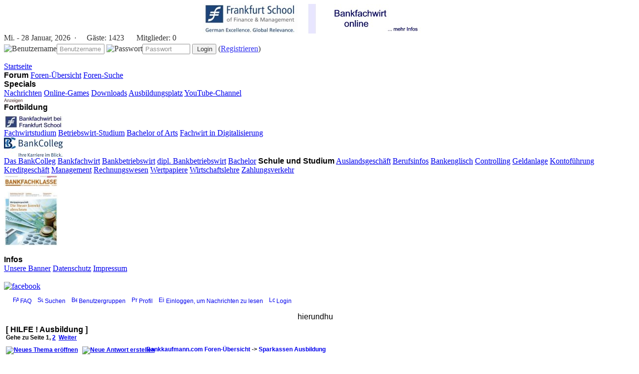

--- FILE ---
content_type: text/html; charset=ISO-8859-1
request_url: https://www.bankkaufmann.com/ftopict-11124-HILFE--Ausbildung.html
body_size: 16068
content:
<!DOCTYPE HTML PUBLIC "-//W3C//DTD HTML 4.01 Transitional//EN">
<html>
<head>
<title>HILFE ! Ausbildung - Bankkaufmann</title>
<META HTTP-EQUIV="Content-Type" CONTENT="text/html; charset=ISO-8859-1">
<META HTTP-EQUIV="EXPIRES" CONTENT="0">
<META NAME="RESOURCE-TYPE" CONTENT="DOCUMENT">
<META NAME="DISTRIBUTION" CONTENT="GLOBAL">
<META NAME="AUTHOR" CONTENT="Tobias Hohberger">
<META NAME="COPYRIGHT" CONTENT="Copyright (c) by Tobias Hohberger">
<META NAME="DESCRIPTION" CONTENT="Hallo,ich habe am 01.08.2014 meine Ausbildung bei der Sparkasse angefangen und mir gefällt es dort sehr gut. Für meine Arbeitseinstellung und meine Vorbereitung auf die Ausbildungsgespräche, wurde">
<META NAME="ROBOTS" CONTENT="INDEX, FOLLOW">
<META NAME="REVISIT-AFTER" CONTENT="1 DAYS">
<META NAME="RATING" CONTENT="GENERAL">
<META NAME="GENERATOR" CONTENT="PHP-Nuke - Copyright by http://phpnuke.org">
<script type='text/javascript' src='javascript/jquery.js'></script>
<script type='text/javascript' src='javascript/java.js'></script>
<script type="text/javascript">
<!--
function openwindow(){
	window.open ("modules/Forums/copyright.php","Copyright","toolbar=no,location=no,directories=no,status=no,scrollbars=yes,resizable=no,copyhistory=no,width=400,height=200");
}
//-->
</SCRIPT>

<link REL="shortcut icon" HREF="themes/theme-bk2/images/favicon.ico" TYPE="image/x-icon">
<link rel="StyleSheet" HREF="themes/theme-bk2/style/style.css" TYPE="text/css">
<!--[if IE]><link rel="StyleSheet" href="themes/theme-bk2/style/style_ie.css" type="text/css"><![endif]-->
<!--new hs--><script type='text/javascript' src='https://cdn.netpoint-media.de/1095618.js'></script>
<script>if(!"gdprAppliesGlobally" in window){window.gdprAppliesGlobally=true}if(!("cmp_id" in window)||window.cmp_id<1){window.cmp_id=0}if(!("cmp_cdid" in window)){window.cmp_cdid="f921aee69e44"}if(!("cmp_params" in window)){window.cmp_params=""}if(!("cmp_host" in window)){window.cmp_host="a.delivery.consentmanager.net"}if(!("cmp_cdn" in window)){window.cmp_cdn="cdn.consentmanager.net"}if(!("cmp_proto" in window)){window.cmp_proto="https:"}if(!("cmp_codesrc" in window)){window.cmp_codesrc="1"}window.cmp_getsupportedLangs=function(){var b=["DE","EN","FR","IT","NO","DA","FI","ES","PT","RO","BG","ET","EL","GA","HR","LV","LT","MT","NL","PL","SV","SK","SL","CS","HU","RU","SR","ZH","TR","UK","AR","BS"];if("cmp_customlanguages" in window){for(var a=0;a<window.cmp_customlanguages.length;a++){b.push(window.cmp_customlanguages[a].l.toUpperCase())}}return b};window.cmp_getRTLLangs=function(){var a=["AR"];if("cmp_customlanguages" in window){for(var b=0;b<window.cmp_customlanguages.length;b++){if("r" in window.cmp_customlanguages[b]&&window.cmp_customlanguages[b].r){a.push(window.cmp_customlanguages[b].l)}}}return a};window.cmp_getlang=function(j){if(typeof(j)!="boolean"){j=true}if(j&&typeof(cmp_getlang.usedlang)=="string"&&cmp_getlang.usedlang!==""){return cmp_getlang.usedlang}var g=window.cmp_getsupportedLangs();var c=[];var f=location.hash;var e=location.search;var a="languages" in navigator?navigator.languages:[];if(f.indexOf("cmplang=")!=-1){c.push(f.substr(f.indexOf("cmplang=")+8,2).toUpperCase())}else{if(e.indexOf("cmplang=")!=-1){c.push(e.substr(e.indexOf("cmplang=")+8,2).toUpperCase())}else{if("cmp_setlang" in window&&window.cmp_setlang!=""){c.push(window.cmp_setlang.toUpperCase())}else{if(a.length>0){for(var d=0;d<a.length;d++){c.push(a[d])}}}}}if("language" in navigator){c.push(navigator.language)}if("userLanguage" in navigator){c.push(navigator.userLanguage)}var h="";for(var d=0;d<c.length;d++){var b=c[d].toUpperCase();if(g.indexOf(b)!=-1){h=b;break}if(b.indexOf("-")!=-1){b=b.substr(0,2)}if(g.indexOf(b)!=-1){h=b;break}}if(h==""&&typeof(cmp_getlang.defaultlang)=="string"&&cmp_getlang.defaultlang!==""){return cmp_getlang.defaultlang}else{if(h==""){h="EN"}}h=h.toUpperCase();return h};(function(){var u=document;var v=u.getElementsByTagName;var h=window;var o="";var b="_en";if("cmp_getlang" in h){o=h.cmp_getlang().toLowerCase();if("cmp_customlanguages" in h){for(var q=0;q<h.cmp_customlanguages.length;q++){if(h.cmp_customlanguages[q].l.toUpperCase()==o.toUpperCase()){o="en";break}}}b="_"+o}function x(i,e){var w="";i+="=";var s=i.length;var d=location;if(d.hash.indexOf(i)!=-1){w=d.hash.substr(d.hash.indexOf(i)+s,9999)}else{if(d.search.indexOf(i)!=-1){w=d.search.substr(d.search.indexOf(i)+s,9999)}else{return e}}if(w.indexOf("&amp;")!=-1){w=w.substr(0,w.indexOf("&amp;"))}return w}var k=("cmp_proto" in h)?h.cmp_proto:"https:";if(k!="http:"&&k!="https:"){k="https:"}var g=("cmp_ref" in h)?h.cmp_ref:location.href;var j=u.createElement("script");j.setAttribute("data-cmp-ab","1");var c=x("cmpdesign","cmp_design" in h?h.cmp_design:"");var f=x("cmpregulationkey","cmp_regulationkey" in h?h.cmp_regulationkey:"");var r=x("cmpgppkey","cmp_gppkey" in h?h.cmp_gppkey:"");var n=x("cmpatt","cmp_att" in h?h.cmp_att:"");j.src=k+"//"+h.cmp_host+"/delivery/cmp.php?"+("cmp_id" in h&&h.cmp_id>0?"id="+h.cmp_id:"")+("cmp_cdid" in h?"&amp;cdid="+h.cmp_cdid:"")+"&amp;h="+encodeURIComponent(g)+(c!=""?"&amp;cmpdesign="+encodeURIComponent(c):"")+(f!=""?"&amp;cmpregulationkey="+encodeURIComponent(f):"")+(r!=""?"&amp;cmpgppkey="+encodeURIComponent(r):"")+(n!=""?"&amp;cmpatt="+encodeURIComponent(n):"")+("cmp_params" in h?"&amp;"+h.cmp_params:"")+(u.cookie.length>0?"&amp;__cmpfcc=1":"")+"&amp;l="+o.toLowerCase()+"&amp;o="+(new Date()).getTime();j.type="text/javascript";j.async=true;if(u.currentScript&&u.currentScript.parentElement){u.currentScript.parentElement.appendChild(j)}else{if(u.body){u.body.appendChild(j)}else{var t=v("body");if(t.length==0){t=v("div")}if(t.length==0){t=v("span")}if(t.length==0){t=v("ins")}if(t.length==0){t=v("script")}if(t.length==0){t=v("head")}if(t.length>0){t[0].appendChild(j)}}}var m="js";var p=x("cmpdebugunminimized","cmpdebugunminimized" in h?h.cmpdebugunminimized:0)>0?"":".min";var a=x("cmpdebugcoverage","cmp_debugcoverage" in h?h.cmp_debugcoverage:"");if(a=="1"){m="instrumented";p=""}var j=u.createElement("script");j.src=k+"//"+h.cmp_cdn+"/delivery/"+m+"/cmp"+b+p+".js";j.type="text/javascript";j.setAttribute("data-cmp-ab","1");j.async=true;if(u.currentScript&&u.currentScript.parentElement){u.currentScript.parentElement.appendChild(j)}else{if(u.body){u.body.appendChild(j)}else{var t=v("body");if(t.length==0){t=v("div")}if(t.length==0){t=v("span")}if(t.length==0){t=v("ins")}if(t.length==0){t=v("script")}if(t.length==0){t=v("head")}if(t.length>0){t[0].appendChild(j)}}}})();window.cmp_addFrame=function(b){if(!window.frames[b]){if(document.body){var a=document.createElement("iframe");a.style.cssText="display:none";if("cmp_cdn" in window&&"cmp_ultrablocking" in window&&window.cmp_ultrablocking>0){a.src="//"+window.cmp_cdn+"/delivery/empty.html"}a.name=b;a.setAttribute("title","Intentionally hidden, please ignore");a.setAttribute("role","none");a.setAttribute("tabindex","-1");document.body.appendChild(a)}else{window.setTimeout(window.cmp_addFrame,10,b)}}};window.cmp_rc=function(h){var b=document.cookie;var f="";var d=0;while(b!=""&&d<100){d++;while(b.substr(0,1)==" "){b=b.substr(1,b.length)}var g=b.substring(0,b.indexOf("="));if(b.indexOf(";")!=-1){var c=b.substring(b.indexOf("=")+1,b.indexOf(";"))}else{var c=b.substr(b.indexOf("=")+1,b.length)}if(h==g){f=c}var e=b.indexOf(";")+1;if(e==0){e=b.length}b=b.substring(e,b.length)}return(f)};window.cmp_stub=function(){var a=arguments;__cmp.a=__cmp.a||[];if(!a.length){return __cmp.a}else{if(a[0]==="ping"){if(a[1]===2){a[2]({gdprApplies:gdprAppliesGlobally,cmpLoaded:false,cmpStatus:"stub",displayStatus:"hidden",apiVersion:"2.2",cmpId:31},true)}else{a[2](false,true)}}else{if(a[0]==="getUSPData"){a[2]({version:1,uspString:window.cmp_rc("")},true)}else{if(a[0]==="getTCData"){__cmp.a.push([].slice.apply(a))}else{if(a[0]==="addEventListener"||a[0]==="removeEventListener"){__cmp.a.push([].slice.apply(a))}else{if(a.length==4&&a[3]===false){a[2]({},false)}else{__cmp.a.push([].slice.apply(a))}}}}}}};window.cmp_gpp_ping=function(){return{gppVersion:"1.0",cmpStatus:"stub",cmpDisplayStatus:"hidden",supportedAPIs:["tcfca","usnat","usca","usva","usco","usut","usct"],cmpId:31}};window.cmp_gppstub=function(){var a=arguments;__gpp.q=__gpp.q||[];if(!a.length){return __gpp.q}var g=a[0];var f=a.length>1?a[1]:null;var e=a.length>2?a[2]:null;if(g==="ping"){return window.cmp_gpp_ping()}else{if(g==="addEventListener"){__gpp.e=__gpp.e||[];if(!("lastId" in __gpp)){__gpp.lastId=0}__gpp.lastId++;var c=__gpp.lastId;__gpp.e.push({id:c,callback:f});return{eventName:"listenerRegistered",listenerId:c,data:true,pingData:window.cmp_gpp_ping()}}else{if(g==="removeEventListener"){var h=false;__gpp.e=__gpp.e||[];for(var d=0;d<__gpp.e.length;d++){if(__gpp.e[d].id==e){__gpp.e[d].splice(d,1);h=true;break}}return{eventName:"listenerRemoved",listenerId:e,data:h,pingData:window.cmp_gpp_ping()}}else{if(g==="getGPPData"){return{sectionId:3,gppVersion:1,sectionList:[],applicableSections:[0],gppString:"",pingData:window.cmp_gpp_ping()}}else{if(g==="hasSection"||g==="getSection"||g==="getField"){return null}else{__gpp.q.push([].slice.apply(a))}}}}}};window.cmp_msghandler=function(d){var a=typeof d.data==="string";try{var c=a?JSON.parse(d.data):d.data}catch(f){var c=null}if(typeof(c)==="object"&&c!==null&&"__cmpCall" in c){var b=c.__cmpCall;window.__cmp(b.command,b.parameter,function(h,g){var e={__cmpReturn:{returnValue:h,success:g,callId:b.callId}};d.source.postMessage(a?JSON.stringify(e):e,"*")})}if(typeof(c)==="object"&&c!==null&&"__uspapiCall" in c){var b=c.__uspapiCall;window.__uspapi(b.command,b.version,function(h,g){var e={__uspapiReturn:{returnValue:h,success:g,callId:b.callId}};d.source.postMessage(a?JSON.stringify(e):e,"*")})}if(typeof(c)==="object"&&c!==null&&"__tcfapiCall" in c){var b=c.__tcfapiCall;window.__tcfapi(b.command,b.version,function(h,g){var e={__tcfapiReturn:{returnValue:h,success:g,callId:b.callId}};d.source.postMessage(a?JSON.stringify(e):e,"*")},b.parameter)}if(typeof(c)==="object"&&c!==null&&"__gppCall" in c){var b=c.__gppCall;window.__gpp(b.command,function(h,g){var e={__gppReturn:{returnValue:h,success:g,callId:b.callId}};d.source.postMessage(a?JSON.stringify(e):e,"*")},"parameter" in b?b.parameter:null,"version" in b?b.version:1)}};window.cmp_setStub=function(a){if(!(a in window)||(typeof(window[a])!=="function"&&typeof(window[a])!=="object"&&(typeof(window[a])==="undefined"||window[a]!==null))){window[a]=window.cmp_stub;window[a].msgHandler=window.cmp_msghandler;window.addEventListener("message",window.cmp_msghandler,false)}};window.cmp_setGppStub=function(a){if(!(a in window)||(typeof(window[a])!=="function"&&typeof(window[a])!=="object"&&(typeof(window[a])==="undefined"||window[a]!==null))){window[a]=window.cmp_gppstub;window[a].msgHandler=window.cmp_msghandler;window.addEventListener("message",window.cmp_msghandler,false)}};window.cmp_addFrame("__cmpLocator");if(!("cmp_disableusp" in window)||!window.cmp_disableusp){window.cmp_addFrame("__uspapiLocator")}if(!("cmp_disabletcf" in window)||!window.cmp_disabletcf){window.cmp_addFrame("__tcfapiLocator")}if(!("cmp_disablegpp" in window)||!window.cmp_disablegpp){window.cmp_addFrame("__gppLocator")}window.cmp_setStub("__cmp");if(!("cmp_disabletcf" in window)||!window.cmp_disabletcf){window.cmp_setStub("__tcfapi")}if(!("cmp_disableusp" in window)||!window.cmp_disableusp){window.cmp_setStub("__uspapi")}if(!("cmp_disablegpp" in window)||!window.cmp_disablegpp){window.cmp_setGppStub("__gpp")};</script>
</head>
<body>
<div class='headeradvert_'><div class='headeradvert_2'><!--Async Tag // Tag for network 59: Netpoint Media // Website: BANKKAUFMANN.COM // Placement: ban_rotation_728x90 (3639854) -->
<div id='3639854'></div></div><div class='headeradvert_3'><!--Async Tag // Tag for network 59: Netpoint Media // Website: BANKKAUFMANN.COM // Placement: ban_rotation_160x600 (3639856) -->
<div id='3639856'></div></div></div><!--Async Tag // Tag for network 59: Netpoint Media // Website: BANKKAUFMANN.COM // Placement: ban_rotation_1x1 (3639853) -->
<div id='3639853'></div><div class='web_'>
<div class='header_'>
<div class='banner'><center><a href="banners.php?op=click&amp;bid=80" rel="nofollow" target="_blank"><img src="http://www.bankkaufmann.com/bilder/fsban1.jpg" border="0" alt='' title=''></a></center></div>
<div class="stats_"style='opacity:0.8;'>
<script type="text/javascript">
<!--
var monthNames = new Array( "Januar","Februar","März","April","Mai","Juni","Juli","August","September","Oktober","November","Dezember");
var dayNames = new Array("So.","Mo.","Di.","Mi.","Do.","Fr.","Sa.");
var now = new Date();
thisYear = now.getYear();
if(thisYear < 1900) {thisYear += 1900};
document.write("<div class='stats_div' style='padding-bottom:3px;'>" + dayNames[now.getDay()] + " - " + now.getDate() + " " + monthNames[now.getMonth()] + ", " + thisYear + "&nbsp;&nbsp;·<img src='images/blocks/ur-anony.gif' height='14' width='17'> Gäste: <span class='header_font1'>1423</span> <img src='images/blocks/ur-member.gif' height='14' width='17'> Mitglieder: <span class='header_font1'>0</span></div>");
//-->
</script>
<script type='text/javascript'>
$(document).ready(function(){
  fplaceholder.init();
});
</script>
<form action='modules.php?name=Your_Account' method='post'>
<img src='images/user.png' border='0' title='Benutzername'><input class='input01' type='text' name='username' size='10' maxlength='25' placeholder='Benutzername'>
<img src='images/key.png' border='0' title='Passwort'><input class='input01' type='password' name='user_password' size='10' maxlength='20' placeholder='Passwort'>
<input type='hidden' name='random_num' value=''>
<input type='hidden' name='gfx_check' value=''><input type='hidden' name='op' value='login'>
<input type='submit' value='Login'> (<a href="account-new_user.html"><span class='header_font2'>Registrieren</span></a>)</form></div></div>
<div class='menu__'><div class='menu_'>


<a class="menulink_" href="http://www.bankkaufmann.com">Startseite</a>
<br>
<font class="title"><b>Forum</b></font>
<a class="menulink_" href="http://www.bankkaufmann.com/forums.html">Foren-Übersicht</a>
<a class="menulink_" href="http://www.bankkaufmann.com/forums-search.html">Foren-Suche</a>
<br>
<font class="title"><b>Specials</b></font><br>
<a class="menulink_" href="http://www.bankkaufmann.com/topics.html">Nachrichten</a>
<a class="menulink_" href="spiele.html">Online-Games</a>
<a class="menulink_" href="downloads.html">Downloads</a>
<a class="menulink_" href="ausbildungsplatz.html">Ausbildungsplatz</a>
<a class="menulink_" href="http://www.youtube.com/user/bankazubis" rel="nofollow" target="_blank">YouTube-Channel</a>
<br>
<img border="0" src="bilder/an.jpg"><br>
<font class="title"><b>Fortbildung</b></font><br>
<img border="0" src="/bilder/fkl.jpg"><br>
<a class="menulink_" href="https://execed.frankfurt-school.de/de/home/programmes/weiterbildungsprogramme/bankfachwirt" rel="nofollow" target="_blank">Fachwirtstudium</a>
<a class="menulink_" href="https://www.frankfurt-school.de/home/programmes/weiterbildungsprogramme/betriebswirt" rel="nofollow" target="_blank">Betriebswirt-Studium</a>
<a class="menulink_" href="https://www.frankfurt-school.de/home/programmes/bachelor/bachelor-arts" rel="nofollow" target="_blank">Bachelor of Arts</a>
<a class="menulink_" href="https://www.frankfurt-school.de/fwd" rel="nofollow" target="_blank">Fachwirt in Digitalisierung</a>
<br>
<img border="0" src="/bilder/bacol.jpg"><br>
<a class="menulink_" target="_blank" href="https://www.bankcolleg.de/" rel="nofollow" target="_blank">Das BankColleg</a>
<a class="menulink_" target="_blank" href="https://www.bankcolleg.de/bankfachwirt/" rel="nofollow" target="_blank">Bankfachwirt</a>
<a class="menulink_" target="_blank" href="https://www.bankcolleg.de/bankbetriebswirt/" rel="nofollow" target="_blank">Bankbetriebswirt</a>
<a class="menulink_" target="_blank" href="https://www.bankcolleg.de/dipl-bankbetriebswirt/" rel="nofollow" target="_blank">dipl. Bankbetriebswirt</a>
<a class="menulink_" target="_blank" href="https://www.bankcolleg.de/bachelor/" rel="nofollow" target="_blank">Bachelor</a>

<font class="title"><b>Schule und Studium</b></font>
<a class="menulink_" href="http://www.bankkaufmann.com/c-c-1-Auslandsgeschaeft.html">Auslandsgeschäft</a>
<a class="menulink_" href="http://www.bankkaufmann.com/c-c-18-Berufsinfos.html">Berufsinfos</a>
<a class="menulink_" href="http://www.bankkaufmann.com/c-c-2-Bankenglisch.html">Bankenglisch</a>
<a class="menulink_" href="http://www.bankkaufmann.com/c-c-4-Controlling.html">Controlling</a>
<a class="menulink_" href="http://www.bankkaufmann.com/c-c-5-Geldanlage.html">Geldanlage</a>
<a class="menulink_" href="http://www.bankkaufmann.com/c-c-6-Kontofuehrung.html">Kontoführung</a>
<a class="menulink_" href="http://www.bankkaufmann.com/c-c-7-Kreditgeschaeft.html">Kreditgeschäft</a>
<a class="menulink_" href="http://www.bankkaufmann.com/c-c-20-Management.html">Management</a>
<a class="menulink_" href="http://www.bankkaufmann.com/c-c-9-Rechnungswesen.html">Rechnungswesen</a>
<a class="menulink_" href="http://www.bankkaufmann.com/c-c-14-Wertpapiere.html">Wertpapiere</a>
<a class="menulink_" href="http://www.bankkaufmann.com/c-c-15-Wirtschaftslehre.html">Wirtschaftslehre</a>
<a class="menulink_" href="http://www.bankkaufmann.com/c-c-16-Zahlungsverkehr.html">Zahlungsverkehr</a>
<br>
<a href="https://www.bankfachklasse-kostenlos.de/" rel="nofollow" target="_blank"><img border="0" src="/bilder/bfkgrafik.jpg" width="110" height="146"></a>
<br><br>


<font class="title"><b>Infos</b></font><br>
<a class="menulink_" href="banner.html">Unsere Banner</a>
<a class="menulink_" href="datenschutz.html">Datenschutz</a>
<a class="menulink_" href="impressum.html">Impressum</a>
<br>
<br>
</div><div class='socialnet'><a href='http://www.facebook.com/group.php?gid=147739138584710' target='_blank' rel='nofollow'><img src='images/facebook.jpg' border='0' title='facebook'></a></div></div>
<div class='content_'>
<div class='opentable'>
<style type="text/css">
<!--
font,th,td,p { font-family: Verdana, Arial, Helvetica, sans-serif }
a:link,a:active,a:visited { color : ; }
a:hover		{ text-decoration: underline; color : ; }
hr	{ height: 0px; border: solid #D1D7DC 0px; border-top-width: 1px;}
.bodyline	{ background-color: #FFFFFF; border: 0px #98AAB1 solid; }
.forumline	{ background-color: #FFFFFF;  border:1px solid #ABB5C7; border-radius:6px; -moz-border-radius:6px; -webkit-border-radius:6px; padding:2px; }
td.row1	{ background-color: #EFEFEF; }
td.row2	{ background-color: #DEE3E7; }
td.row3	{ background-color: #D1D7DC; }
td.rowpic {
  background-color: #FFFFFF;
  background-image: url(modules/Forums/templates/subSilver/images/cellpic2.jpg);
  background-repeat: repeat-y;
}
th	{
  color: #FFFFFF; font-size: 12px; font-weight : bold;
  background-color: ; height: 25px;
  background-image: url(modules/Forums/templates/subSilver/images/cellpic3.gif);
}
td.cat,td.catHead,td.catSides,td.catLeft,td.catRight,td.catBottom {
  background-image: url(modules/Forums/templates/subSilver/images/cellpic1.gif);
  background-color:#D1D7DC; border: #FFFFFF; border-style: solid; height: 28px;
}
td.cat,td.catHead,td.catBottom {
  height: 29px;
  border-width: 0px 0px 0px 0px;
}
th.thHead,th.thHead2,th.thSides,th.thTop,th.thLeft,th.thRight,th.thBottom,th.thCornerL,th.thCornerR {
  font-weight: bold; border: #FFFFFF; border-style: solid; height: 28px;
}
td.row3Right,td.spaceRow {
  background-color: #D1D7DC; border: #FFFFFF; border-style: solid;
}
th.thHead,th.thHead2,td.catHead { font-size: 12px; border-width: 1px 1px 0px 1px; }
th.thHead2 {background-image:url(modules/Forums/templates/subSilver/images/cellpic4.gif);}
th.thSides,td.catSides,td.spaceRow	 { border-width: 0px 1px 0px 1px; }
th.thRight,td.catRight,td.row3Right	 { border-width: 0px 1px 0px 0px; }
th.thLeft,td.catLeft	  { border-width: 0px 0px 0px 1px; }
th.thBottom,td.catBottom  { border-width: 0px 1px 1px 1px; }
th.thTop	 { border-width: 1px 0px 0px 0px; }
th.thCornerL { border-width: 1px 0px 0px 1px; }
th.thCornerR { border-width: 1px 1px 0px 0px; }
.maintitle	{
  font-weight: bold; font-size: 22px; font-family: "Trebuchet MS",Verdana, Arial, Helvetica, sans-serif;
  text-decoration: none; line-height : 120%; color : ;
}
.gen { font-size : 12px; }
.genmed { font-size : 12px; }
.gensmall { font-size : 12px; }
.gen,.genmed,.gensmall { color : ; }
a.gen,a.genmed,a.gensmall { color: ; text-decoration: none; }
a.gen:hover,a.genmed:hover,a.gensmall:hover	{ color: ; text-decoration: underline; }
.reason_error {font-size : 12px; color: #FFFFFF; text-decoration: none; }
.mainmenu		{ font-size : 12px; color :  }
a.mainmenu		{ text-decoration: none; color : ;  }
a.mainmenu:hover{ text-decoration: underline; color : ; }
.cattitle		{ font-weight: bold; font-size: 12px ; letter-spacing: 1px; color : }
a.cattitle		{ text-decoration: none; color : ; }
a.cattitle:hover{ text-decoration: underline; }
.forumlink		{ font-weight: bold; font-size: 12px; color : ; }
a.forumlink 	{ text-decoration: none; color : ; }
a.forumlink:hover{ text-decoration: underline; color : ; }
.nav  { font-weight: bold; font-size: 12px; color : ;}
a.nav { text-decoration: none; color : ; }
a.nav:hover		{ text-decoration: underline; }
.topictitle,h1,h2	{ font-weight: bold; font-size: 12px; color : ; }
a.topictitle:link   { text-decoration: none; color : ; }
a.topictitle:visited { text-decoration: none; color : ; }
a.topictitle:hover	{ text-decoration: underline; color : ; }
.name { font-size : 12px; color : ;}
.postdetails		{ font-size : 12px; color : ; }
.postbody { font-size : 12px; line-height: 18px}
a.postlink:link	{ text-decoration: none; color :  }
a.postlink:visited { text-decoration: none; color : ; }
a.postlink:hover { text-decoration: underline; color : }
.code {
  font-family: Courier, 'Courier New', sans-serif; font-size: 12px; color: #006600;
  background-color: #FAFAFA; border: #D1D7DC; border-style: solid;
  border-left-width: 1px; border-top-width: 1px; border-right-width: 1px; border-bottom-width: 1px
}
.quote {
  font-family: Verdana, Arial, Helvetica, sans-serif; font-size: 12px; color: #444444; line-height: 125%;
  background-color: #FAFAFA; border: #D1D7DC; border-style: solid;
  border-left-width: 1px; border-top-width: 1px; border-right-width: 1px; border-bottom-width: 1px
}
.copyright		{ font-size: 12px; font-family: Verdana, Arial, Helvetica, sans-serif; color: #444444; letter-spacing: -1px;}
a.copyright		{ color: #444444; text-decoration: none;}
a.copyright:hover { color: ; text-decoration: underline;}
input,textarea, select 
input.post, textarea.post, select 
input { text-indent : 2px; }
input.button 
input.mainoption 
input.liteoption 
.helpline 
-->
</style>
<script language="Javascript" type="text/javascript">
<!--
	if ( 0 )
	{
		window.open('modules.php?name=Private_Messages&amp;file=index&amp;mode=newpm&amp;popup=1', '_phpbbprivmsg', 'HEIGHT=225,resizable=yes,WIDTH=400');;
	}
//-->
</script>
<a name="top"></a>
<table width="100%" cellspacing="0" cellpadding="10" border="0" align="center">
	<tr>
		<td class="bodyline"><table width="100%" cellspacing="0" cellpadding="0" border="0">
			<tr>
				<table cellspacing="0" cellpadding="2" border="0">
					<tr>
						<td align="center" valign="top" nowrap="nowrap"><span class="mainmenu"><center>&nbsp;<a href="forums-faq.html" class="mainmenu"><img src="modules/Forums/templates/subSilver/images/icon_mini_faq.gif" width="12" height="13" border="0" alt="FAQ" hspace="3" />FAQ</a>&nbsp; &nbsp;<a href="forums-search.html" class="mainmenu"><img src="modules/Forums/templates/subSilver/images/icon_mini_search.gif" width="12" height="13" border="0" alt="Suchen" hspace="3" />Suchen</a>&nbsp; &nbsp;<a href="forums-groupcp.html" class="mainmenu"><img src="modules/Forums/templates/subSilver/images/icon_mini_groups.gif" width="12" height="13" border="0" alt="Benutzergruppen" hspace="3" />Benutzergruppen</a>&nbsp;
						&nbsp;<a href="forum-editprofile.html" class="mainmenu"><img src="modules/Forums/templates/subSilver/images/icon_mini_profile.gif" width="12" height="13" border="0" alt="Profil" hspace="3" />Profil</a>&nbsp; &nbsp;<a href="messages-inbox.html" class="mainmenu"><img src="modules/Forums/templates/subSilver/images/icon_mini_message.gif" width="12" height="13" border="0" alt="Einloggen, um Nachrichten zu lesen" hspace="3" />Einloggen, um Nachrichten zu lesen</a>&nbsp; &nbsp;<a href="modules.php?name=Your_Account&amp;redirect=index" class="mainmenu"><img src="modules/Forums/templates/subSilver/images/icon_mini_login.gif" width="12" height="13" border="0" alt="Login" hspace="3" />Login</a>&nbsp;&nbsp;&nbsp;&nbsp;&nbsp;</center></span></td>
					</tr>
				</table></td>
			</tr>
		</table>


<table width="100%" cellspacing="2" cellpadding="2" border="0">
<!--Banner Tag // Website: BANKKAUFMANN.COM // Adslot: ban_dynvid_3x1 (5404080) -->
<div id='npm_5404080'></div>
<script>ADNPM.cmd.push(function(){ADNPM.loadAd(5404080)});</script>
<tr>
<td align="center" valign="bottom" colspan="2">
hierundhu
</td>
</tr>
</table>

<table width="100%" cellspacing="2" cellpadding="2" border="0">
  <tr>
  <td align="left" valign="bottom" colspan="2">
    <b>[ HILFE ! Ausbildung ]</b><br>
    <span class="gensmall"><b>Gehe zu Seite <b>1</b>, <a href="ftopic-11124-10-days0-orderasc-HILFE--Ausbildung.html">2</a>&nbsp;&nbsp;<a href="ftopic-11124-10-days0-orderasc-HILFE--Ausbildung.html">Weiter</a></b></span>
  </td>
  </tr>
</table>

<table width="100%" cellspacing="2" cellpadding="2" border="0">
  <tr>
  <td align="left" valign="bottom" nowrap="nowrap"><span class="nav"><a href="modules.php?name=Forums&amp;file=posting&amp;mode=newtopic&amp;f=54" rel="nofollow"><img src="modules/Forums/templates/subSilver/images/lang_german/post.gif" border="0" alt="Neues Thema eröffnen" align="middle" /></a>&nbsp;&nbsp;&nbsp;<a href="modules.php?name=Forums&amp;file=posting&amp;mode=reply&amp;t=11124" rel="nofollow"><img src="modules/Forums/templates/subSilver/images/lang_german/reply.gif" border="0" alt="Neue Antwort erstellen" align="middle" /></a></span></td>
  <td align="left" valign="middle" width="100%"><span class="nav">&nbsp;&nbsp;&nbsp;<a href="forums.html" class="nav">Bankkaufmann.com Foren-Übersicht</a>
    -> <a href="forum-54-Sparkassen-Ausbildung.html" class="nav">Sparkassen Ausbildung</a></span></td>
  </tr>
</table>

<table class="forumline" width="100%" cellspacing="1" cellpadding="3" border="0">
  <tr align="right">
    <td class="catHead" colspan="2" height="28"><span class="nav">&nbsp;</td>
  </tr>
  
  <tr>
    <th class="thLeft" width="150" height="26" nowrap="nowrap">Autor</th>
    <th class="thRight" nowrap="nowrap">Nachricht</th>
  </tr>
  <tr>
    <td width="150" align="left" valign="top" class="row1"><span class="name"><a name="123607"></a><b>Di94</b></span><br /><span class="postdetails">Vice President<br /><img src="modules/Forums/images/avatars/gallery/blank.gif" alt="" border="0" /><br /><br />Dabei seit: May 2013<br />Beiträge: 121<br /></span><br /></td>
    <td class="row1" width="100%" height="28" valign="top"><table width="100%" border="0" cellspacing="0" cellpadding="0">
      <tr>
        <td width="100%"><a href="ftopicp-123607.html#123607"><img src="modules/Forums/templates/subSilver/images/icon_minipost.gif" width="12" height="9" alt="Beitrag" title="Beitrag" border="0" /></a><span class="postdetails">Verfasst am: Mi 24 Sep, 2014 20:26<span class="gen">&nbsp;</span>&nbsp; &nbsp;Titel: HILFE ! Ausbildung</span></td>
        <td valign="top" align="right" nowrap="nowrap"><a href="modules.php?name=Forums&amp;file=posting&amp;mode=quote&amp;p=123607"><img src="modules/Forums/templates/subSilver/images/lang_german/icon_quote.gif" alt="Antworten mit Zitat" title="Antworten mit Zitat" border="0" /></a>     <a href="#page_up"><img src="modules/Forums/templates/subSilver/images/lang_german/icon_up.gif" alt="nach oben ..." title="nach oben ..." border="0" /></a>&nbsp;</td>
      </tr>
      <tr>
        <td colspan="2"><hr /></td>
      </tr>
      <tr>
        <td colspan="2"><span class="postbody">Hallo,
<br />

<br />
ich habe am 01.08.2014 meine Ausbildung bei der Sparkasse angefangen und mir gefällt es dort sehr gut. Für meine Arbeitseinstellung und meine Vorbereitung auf die Ausbildungsgespräche, wurde ich zu Beginn der Ausbildung von meiner Ausbilderin gelobt.
<br />
In letzter Zeit gab es die ein oder anderen "Probleme" und weiß nicht so recht wie ich damit umgehen soll  ?
<br />

<br />
Es gab z.B. eine Situation in der ich so einiges an Arbeit in meinem Fach gesammelt habe und daraufhin sich ein Kunde wegen der langen Bearbeitung beschwert hat. Meine Ausbilderin hat mir daraufhin gesagt, dass ich die Arbeit nicht so sammeln soll und wir jetzt regelmäßig über das Fach schauen.
<br />

<br />
Dann vergesse ich immer wieder z.B. das Hartgeld wegzuräumen und wurde auch des öfteren von den Kollegen darauf angesprochen.
<br />

<br />
Zum Schluss hat mir meine Ausbilderin gesagt, dass ich nicht auf die Anweisung der Kollegen höre. Ich habe daraufhin mit ihr gesprochen und ihr gesagt, dass ich nochmals darauf achten werde. Allerdings ist mir heute wieder so ein dummer Fehler passiert, indem ich der Kundin gesagt habe: "Kommen Sie an den rechten Schalter", obwohl meine Kollegin meinte die Kundin hat dort stehen bleiben und ich buche nur am rechten Schalter. Daraufhin meinte Sie nur: "Ich weiß ja nicht ob ich chinesisch spreche..." 
<br />
Wie habe ich das zu deuten bzw. wie soll ich mit der gesamten Situation umgehen ? Ich überlege ernsthaft die Ausbildung abzubrechen.</span><span class="gensmall"></span></td>
      </tr>
    </table></td>
  </tr>
  <tr>
    <td class="row1" width="150" align="left" valign="middle">&nbsp;</td>
    <td class="row1" width="100%" height="28" valign="bottom" nowrap="nowrap"><table cellspacing="0" cellpadding="0" border="0" height="18" width="18">
      <tr>
        <td valign="middle" nowrap="nowrap"><a href="forum-userprofile-8371.html"><img src="modules/Forums/templates/subSilver/images/lang_german/icon_profile.gif" alt="Benutzer-Profile anzeigen" title="Benutzer-Profile anzeigen" border="0" /></a> <a href="messages-post-8371.html"><img src="modules/Forums/templates/subSilver/images/lang_german/icon_pm.gif" alt="Private Nachricht senden" title="Private Nachricht senden" border="0" /></a>     <script language="JavaScript" type="text/javascript"><!--

  if ( navigator.userAgent.toLowerCase().indexOf('mozilla') != -1 && navigator.userAgent.indexOf('5.') == -1 )
    document.write(' ');
  else
    document.write('</td><td>&nbsp;</td><td valign="top" nowrap="nowrap"><div style="position:relative"><div style="position:absolute"></div><div style="position:absolute;left:3px;top:-1px"></div></div>');

        //--></script><noscript></noscript></td>
      </tr>
    </table></td>
  </tr>
  <tr>
    <td class="spaceRow" colspan="2" height="1"><img src="modules/Forums/templates/subSilver/images/spacer.gif" alt="" width="1" height="1" /></td>
  </tr>
  <tr>
    <td width="150" align="left" valign="top" class="row2"><span class="name"><a name=""></a><b>Forum</b></span><br /><span class="postdetails"><br /><br /><br /><br /><br /></span><br /></td>
    <td class="row2" width="100%" height="28" valign="top"><table width="100%" border="0" cellspacing="0" cellpadding="0">
      <tr>
        <td width="100%"><a href=""><img src="modules/Forums/templates/subSilver/images/icon_minipost.gif" width="12" height="9" alt="" title="" border="0" /></a><span class="postdetails">Verfasst am: Mi 24 Sep, 2014 20:26<span class="gen">&nbsp;</span>&nbsp; &nbsp;Titel: HILFE ! Ausbildung</span></td>
        <td valign="top" align="right" nowrap="nowrap">     &nbsp;</td>
      </tr>
      <tr>
        <td colspan="2"><hr /></td>
      </tr>
      <tr>
        <td colspan="2"><span class="postbody"><br><center><script type="text/javascript"><!--
google_ad_client = "pub-2609264554631388";
google_ad_width = 200;
google_ad_height = 90;
google_ad_format = "200x90_0ads_al";
google_ad_channel ="6722642412";
google_color_border = "FFFFFF";
google_color_bg = "DEE3E7";
google_color_link = "000000";
google_color_url = "000000";
google_color_text = "000000";
//--></script>
<script type="text/javascript"  src="http://pagead2.googlesyndication.com/pagead/show_ads.js">
</script></center><br>

</span><span class="gensmall"></span></td>
      </tr>
    </table></td>
  </tr>
  <tr>
    <td class="row2" width="150" align="left" valign="middle">&nbsp;</td>
    <td class="row2" width="100%" height="28" valign="bottom" nowrap="nowrap"><table cellspacing="0" cellpadding="0" border="0" height="18" width="18">
      <tr>
        <td valign="middle" nowrap="nowrap">      <script language="JavaScript" type="text/javascript"><!--

  if ( navigator.userAgent.toLowerCase().indexOf('mozilla') != -1 && navigator.userAgent.indexOf('5.') == -1 )
    document.write(' ');
  else
    document.write('</td><td>&nbsp;</td><td valign="top" nowrap="nowrap"><div style="position:relative"><div style="position:absolute"></div><div style="position:absolute;left:3px;top:-1px"></div></div>');

        //--></script><noscript></noscript></td>
      </tr>
    </table></td>
  </tr>
  <tr>
    <td class="spaceRow" colspan="2" height="1"><img src="modules/Forums/templates/subSilver/images/spacer.gif" alt="" width="1" height="1" /></td>
  </tr>
  <tr>
    <td width="150" align="left" valign="top" class="row1"><span class="name"><a name="123608"></a><b>MikeM3</b></span><br /><span class="postdetails">Analyst<br /><img src="modules/Forums/images/avatars/gallery/blank.gif" alt="" border="0" /><br /><br /><i>Commerzbank</i><br><i>Ausgelernt</i><br><br>Dabei seit: Feb 2014<br />Beiträge: 18<br /></span><br /></td>
    <td class="row1" width="100%" height="28" valign="top"><table width="100%" border="0" cellspacing="0" cellpadding="0">
      <tr>
        <td width="100%"><a href="ftopicp-123608.html#123608"><img src="modules/Forums/templates/subSilver/images/icon_minipost.gif" width="12" height="9" alt="Beitrag" title="Beitrag" border="0" /></a><span class="postdetails">Verfasst am: Do 25 Sep, 2014 10:03<span class="gen">&nbsp;</span>&nbsp; &nbsp;Titel: </span></td>
        <td valign="top" align="right" nowrap="nowrap"><a href="modules.php?name=Forums&amp;file=posting&amp;mode=quote&amp;p=123608"><img src="modules/Forums/templates/subSilver/images/lang_german/icon_quote.gif" alt="Antworten mit Zitat" title="Antworten mit Zitat" border="0" /></a>     <a href="#page_up"><img src="modules/Forums/templates/subSilver/images/lang_german/icon_up.gif" alt="nach oben ..." title="nach oben ..." border="0" /></a>&nbsp;</td>
      </tr>
      <tr>
        <td colspan="2"><hr /></td>
      </tr>
      <tr>
        <td colspan="2"><span class="postbody">Ich beginne mit den Worten:
<br />

<br />
Bitte, bitte, breche deine Ausbildung nicht ab !!!
<br />

<br />
Das sage ich aus dem Grund, da du betont hast, dir macht die Arbeit spaß und du fühlst dich eigentlich wohl.
<br />

<br />
Du bist ein Mensch wie jeder andere auch und wenn du keine Fehler machen würdest... ja dann bist ein Alien.
<br />
Du hast deine Ausbildung gerade erst angefangen, bist bestimmt auch noch ein wenig jünger und von daher passiert sowas doch einfach. Soviel neues, der Druck alles richtig zu machen wollen... ja dafür muss man doch Verständnis haben.
<br />

<br />
Und manchmal hat man auch nicht immer Glück mit Kollegen, einige vergessen manchmal, dass jeder klein anfängt und ein bißchen Zeit brauch um sich an den Berufsalltag zu gewöhnen.
<br />

<br />
Wenn es dir besser geht, sprich mit deiner Ausbildungsleitung und erkläre ihr wieso weshalb: Offen Worte, dass du es versuchst jeden Recht zu machen und das du dich wohl zu sehr unter Druck setzt und jetzt noch mehr drauf achtest.
<br />

<br />
Oder mach dir ein Arbeitstagebuch, wo du dir Sachen aufschreibst an die du denken musst...  schau dann kurz immer mal wieder rein und hake die Sachen ab, die du nicht vergessen darst.... du wirst sehen.. du brauchst es bald nicht mehr, denn viele Sache wiederholen sich ja andauernt.
<br />

<br />
Fazit: Bloß nicht aufgeben !!! Wie willst du auch später Argumentieren, wenn du eine neue Ausbildungstelle suchst... der Druck war mir am Anfang zu groß?! 
<br />

<br />
Rede mit den Leuten, sage das es dir Leid tut und das du dich wohl zu sehr unter Druck setzt und jedem es Recht machen möchtest, den Kollegen, den Kunden und dir selbst.
<br />

<br />
Und glaube mir, es kommen auch noch andere Filialen und da startet es wieder von 0
<br />

<br />
Lass mal was von dir hören
<br />

<br />
Gruß Mike</span><span class="gensmall"></span></td>
      </tr>
    </table></td>
  </tr>
  <tr>
    <td class="row1" width="150" align="left" valign="middle">&nbsp;</td>
    <td class="row1" width="100%" height="28" valign="bottom" nowrap="nowrap"><table cellspacing="0" cellpadding="0" border="0" height="18" width="18">
      <tr>
        <td valign="middle" nowrap="nowrap"><a href="forum-userprofile-8666.html"><img src="modules/Forums/templates/subSilver/images/lang_german/icon_profile.gif" alt="Benutzer-Profile anzeigen" title="Benutzer-Profile anzeigen" border="0" /></a> <a href="messages-post-8666.html"><img src="modules/Forums/templates/subSilver/images/lang_german/icon_pm.gif" alt="Private Nachricht senden" title="Private Nachricht senden" border="0" /></a>     <script language="JavaScript" type="text/javascript"><!--

  if ( navigator.userAgent.toLowerCase().indexOf('mozilla') != -1 && navigator.userAgent.indexOf('5.') == -1 )
    document.write(' ');
  else
    document.write('</td><td>&nbsp;</td><td valign="top" nowrap="nowrap"><div style="position:relative"><div style="position:absolute"></div><div style="position:absolute;left:3px;top:-1px"></div></div>');

        //--></script><noscript></noscript></td>
      </tr>
    </table></td>
  </tr>
  <tr>
    <td class="spaceRow" colspan="2" height="1"><img src="modules/Forums/templates/subSilver/images/spacer.gif" alt="" width="1" height="1" /></td>
  </tr>
  <tr>
    <td width="150" align="left" valign="top" class="row2"><span class="name"><a name="123609"></a><b>Di94</b></span><br /><span class="postdetails">Vice President<br /><img src="modules/Forums/images/avatars/gallery/blank.gif" alt="" border="0" /><br /><br />Dabei seit: May 2013<br />Beiträge: 121<br /></span><br /></td>
    <td class="row2" width="100%" height="28" valign="top"><table width="100%" border="0" cellspacing="0" cellpadding="0">
      <tr>
        <td width="100%"><a href="ftopicp-123609.html#123609"><img src="modules/Forums/templates/subSilver/images/icon_minipost.gif" width="12" height="9" alt="Beitrag" title="Beitrag" border="0" /></a><span class="postdetails">Verfasst am: Do 25 Sep, 2014 19:09<span class="gen">&nbsp;</span>&nbsp; &nbsp;Titel: Hilfe</span></td>
        <td valign="top" align="right" nowrap="nowrap"><a href="modules.php?name=Forums&amp;file=posting&amp;mode=quote&amp;p=123609"><img src="modules/Forums/templates/subSilver/images/lang_german/icon_quote.gif" alt="Antworten mit Zitat" title="Antworten mit Zitat" border="0" /></a>     <a href="#page_up"><img src="modules/Forums/templates/subSilver/images/lang_german/icon_up.gif" alt="nach oben ..." title="nach oben ..." border="0" /></a>&nbsp;</td>
      </tr>
      <tr>
        <td colspan="2"><hr /></td>
      </tr>
      <tr>
        <td colspan="2"><span class="postbody">Das zentrale Problem was ich einfach sehe ist, dass ich in der Schule immer der beste war und ich im Berufsleben auch immer der beste sein will. Ich strenge mich auch wirklich an, aber irgendwie habe ich das Gefühl das nichts dabei rumkommt. Wenn der Beruf der richtige für mich wäre dann würde mir das doch viel leichter von der Hand gehen. [/list]</span><span class="gensmall"></span></td>
      </tr>
    </table></td>
  </tr>
  <tr>
    <td class="row2" width="150" align="left" valign="middle">&nbsp;</td>
    <td class="row2" width="100%" height="28" valign="bottom" nowrap="nowrap"><table cellspacing="0" cellpadding="0" border="0" height="18" width="18">
      <tr>
        <td valign="middle" nowrap="nowrap"><a href="forum-userprofile-8371.html"><img src="modules/Forums/templates/subSilver/images/lang_german/icon_profile.gif" alt="Benutzer-Profile anzeigen" title="Benutzer-Profile anzeigen" border="0" /></a> <a href="messages-post-8371.html"><img src="modules/Forums/templates/subSilver/images/lang_german/icon_pm.gif" alt="Private Nachricht senden" title="Private Nachricht senden" border="0" /></a>     <script language="JavaScript" type="text/javascript"><!--

  if ( navigator.userAgent.toLowerCase().indexOf('mozilla') != -1 && navigator.userAgent.indexOf('5.') == -1 )
    document.write(' ');
  else
    document.write('</td><td>&nbsp;</td><td valign="top" nowrap="nowrap"><div style="position:relative"><div style="position:absolute"></div><div style="position:absolute;left:3px;top:-1px"></div></div>');

        //--></script><noscript></noscript></td>
      </tr>
    </table></td>
  </tr>
  <tr>
    <td class="spaceRow" colspan="2" height="1"><img src="modules/Forums/templates/subSilver/images/spacer.gif" alt="" width="1" height="1" /></td>
  </tr>
  <tr>
    <td width="150" align="left" valign="top" class="row1"><span class="name"><a name="123610"></a><b>Di94</b></span><br /><span class="postdetails">Vice President<br /><img src="modules/Forums/images/avatars/gallery/blank.gif" alt="" border="0" /><br /><br />Dabei seit: May 2013<br />Beiträge: 121<br /></span><br /></td>
    <td class="row1" width="100%" height="28" valign="top"><table width="100%" border="0" cellspacing="0" cellpadding="0">
      <tr>
        <td width="100%"><a href="ftopicp-123610.html#123610"><img src="modules/Forums/templates/subSilver/images/icon_minipost.gif" width="12" height="9" alt="Beitrag" title="Beitrag" border="0" /></a><span class="postdetails">Verfasst am: Do 25 Sep, 2014 20:50<span class="gen">&nbsp;</span>&nbsp; &nbsp;Titel: HILFE ! Ausbildung</span></td>
        <td valign="top" align="right" nowrap="nowrap"><a href="modules.php?name=Forums&amp;file=posting&amp;mode=quote&amp;p=123610"><img src="modules/Forums/templates/subSilver/images/lang_german/icon_quote.gif" alt="Antworten mit Zitat" title="Antworten mit Zitat" border="0" /></a>     <a href="#page_up"><img src="modules/Forums/templates/subSilver/images/lang_german/icon_up.gif" alt="nach oben ..." title="nach oben ..." border="0" /></a>&nbsp;</td>
      </tr>
      <tr>
        <td colspan="2"><hr /></td>
      </tr>
      <tr>
        <td colspan="2"><span class="postbody">Das wesentliche Problem ist, dass ich in der Schule immer der Beste war und das jetzt im Beruf auch fortsetzen möchte. Ich stehe mir da manchmal auch selbst im weg. Ich habe heute z.B. schon wieder vergessen die Post wegzupacken. 
<br />

<br />
Danke für die Aufmunterung, aber das hilft alles nicht. Zu deinem Punkt, dass ich bestimmt etwas jünger bin, kann ich dir nur sagen, dass ich bereits 21 Jahre alt bin.
<br />

<br />
Vielen Dank für den Tipp mit dem Arbeitstagebuch, jedoch habe ich mir bereits ein solches Aufgabenheft angelegt.
<br />

<br />
Ich werde am Wochenende noch einmal überlegen und dann am Montag eventuell kündigen. Ich weiß es doch selbst nicht...
<br />

<br />
Wenn der Beruf der richtige für mich wäre, dann müsste ich doch darin richtig aufgehen und voll durchstarten können.</span><span class="gensmall"></span></td>
      </tr>
    </table></td>
  </tr>
  <tr>
    <td class="row1" width="150" align="left" valign="middle">&nbsp;</td>
    <td class="row1" width="100%" height="28" valign="bottom" nowrap="nowrap"><table cellspacing="0" cellpadding="0" border="0" height="18" width="18">
      <tr>
        <td valign="middle" nowrap="nowrap"><a href="forum-userprofile-8371.html"><img src="modules/Forums/templates/subSilver/images/lang_german/icon_profile.gif" alt="Benutzer-Profile anzeigen" title="Benutzer-Profile anzeigen" border="0" /></a> <a href="messages-post-8371.html"><img src="modules/Forums/templates/subSilver/images/lang_german/icon_pm.gif" alt="Private Nachricht senden" title="Private Nachricht senden" border="0" /></a>     <script language="JavaScript" type="text/javascript"><!--

  if ( navigator.userAgent.toLowerCase().indexOf('mozilla') != -1 && navigator.userAgent.indexOf('5.') == -1 )
    document.write(' ');
  else
    document.write('</td><td>&nbsp;</td><td valign="top" nowrap="nowrap"><div style="position:relative"><div style="position:absolute"></div><div style="position:absolute;left:3px;top:-1px"></div></div>');

        //--></script><noscript></noscript></td>
      </tr>
    </table></td>
  </tr>
  <tr>
    <td class="spaceRow" colspan="2" height="1"><img src="modules/Forums/templates/subSilver/images/spacer.gif" alt="" width="1" height="1" /></td>
  </tr>
  <tr>
    <td width="150" align="left" valign="top" class="row2"><span class="name"><a name="123611"></a><b>MikeM3</b></span><br /><span class="postdetails">Analyst<br /><img src="modules/Forums/images/avatars/gallery/blank.gif" alt="" border="0" /><br /><br /><i>Commerzbank</i><br><i>Ausgelernt</i><br><br>Dabei seit: Feb 2014<br />Beiträge: 18<br /></span><br /></td>
    <td class="row2" width="100%" height="28" valign="top"><table width="100%" border="0" cellspacing="0" cellpadding="0">
      <tr>
        <td width="100%"><a href="ftopicp-123611.html#123611"><img src="modules/Forums/templates/subSilver/images/icon_minipost.gif" width="12" height="9" alt="Beitrag" title="Beitrag" border="0" /></a><span class="postdetails">Verfasst am: Fr 26 Sep, 2014 11:34<span class="gen">&nbsp;</span>&nbsp; &nbsp;Titel: </span></td>
        <td valign="top" align="right" nowrap="nowrap"><a href="modules.php?name=Forums&amp;file=posting&amp;mode=quote&amp;p=123611"><img src="modules/Forums/templates/subSilver/images/lang_german/icon_quote.gif" alt="Antworten mit Zitat" title="Antworten mit Zitat" border="0" /></a>     <a href="#page_up"><img src="modules/Forums/templates/subSilver/images/lang_german/icon_up.gif" alt="nach oben ..." title="nach oben ..." border="0" /></a>&nbsp;</td>
      </tr>
      <tr>
        <td colspan="2"><hr /></td>
      </tr>
      <tr>
        <td colspan="2"><span class="postbody">Es bleibt stets deine Entscheidung.. nur ganz ehrlich die Sachen die du vergisst haben ja nichts mit dem Bankkaufmann als solches zu tun. Ob du jetzt hier die Post vergisst oder bei deiner nächsten Arbeit...
<br />
Ich werde mal etwas direkter: Mit 21 Jahren erwarte ich von dir mal etwas mehr Hintern in der Hose und nicht sofort die Flinte ins Korn zu werfen. Eine Ausbildung und auch noch eine sehr gute Ausbildung wirft man nicht nach einem Monat weg.</span><span class="gensmall"></span></td>
      </tr>
    </table></td>
  </tr>
  <tr>
    <td class="row2" width="150" align="left" valign="middle">&nbsp;</td>
    <td class="row2" width="100%" height="28" valign="bottom" nowrap="nowrap"><table cellspacing="0" cellpadding="0" border="0" height="18" width="18">
      <tr>
        <td valign="middle" nowrap="nowrap"><a href="forum-userprofile-8666.html"><img src="modules/Forums/templates/subSilver/images/lang_german/icon_profile.gif" alt="Benutzer-Profile anzeigen" title="Benutzer-Profile anzeigen" border="0" /></a> <a href="messages-post-8666.html"><img src="modules/Forums/templates/subSilver/images/lang_german/icon_pm.gif" alt="Private Nachricht senden" title="Private Nachricht senden" border="0" /></a>     <script language="JavaScript" type="text/javascript"><!--

  if ( navigator.userAgent.toLowerCase().indexOf('mozilla') != -1 && navigator.userAgent.indexOf('5.') == -1 )
    document.write(' ');
  else
    document.write('</td><td>&nbsp;</td><td valign="top" nowrap="nowrap"><div style="position:relative"><div style="position:absolute"></div><div style="position:absolute;left:3px;top:-1px"></div></div>');

        //--></script><noscript></noscript></td>
      </tr>
    </table></td>
  </tr>
  <tr>
    <td class="spaceRow" colspan="2" height="1"><img src="modules/Forums/templates/subSilver/images/spacer.gif" alt="" width="1" height="1" /></td>
  </tr>
  <tr>
    <td width="150" align="left" valign="top" class="row1"><span class="name"><a name="123612"></a><b>Di94</b></span><br /><span class="postdetails">Vice President<br /><img src="modules/Forums/images/avatars/gallery/blank.gif" alt="" border="0" /><br /><br />Dabei seit: May 2013<br />Beiträge: 121<br /></span><br /></td>
    <td class="row1" width="100%" height="28" valign="top"><table width="100%" border="0" cellspacing="0" cellpadding="0">
      <tr>
        <td width="100%"><a href="ftopicp-123612.html#123612"><img src="modules/Forums/templates/subSilver/images/icon_minipost.gif" width="12" height="9" alt="Beitrag" title="Beitrag" border="0" /></a><span class="postdetails">Verfasst am: Fr 26 Sep, 2014 17:03<span class="gen">&nbsp;</span>&nbsp; &nbsp;Titel: ...</span></td>
        <td valign="top" align="right" nowrap="nowrap"><a href="modules.php?name=Forums&amp;file=posting&amp;mode=quote&amp;p=123612"><img src="modules/Forums/templates/subSilver/images/lang_german/icon_quote.gif" alt="Antworten mit Zitat" title="Antworten mit Zitat" border="0" /></a>     <a href="#page_up"><img src="modules/Forums/templates/subSilver/images/lang_german/icon_up.gif" alt="nach oben ..." title="nach oben ..." border="0" /></a>&nbsp;</td>
      </tr>
      <tr>
        <td colspan="2"><hr /></td>
      </tr>
      <tr>
        <td colspan="2"><span class="postbody">Vielleicht hast du ja recht, aber ich habe mich zuvor glaube ich falsch ausgedrückt. Ich vergesse die Aufgabe ja nicht wirklich, es ist nur sso, dass ich 10 Aufgaben habe und dann bei Aufgabe 2 bin und die Kollegin mich fragt, ob ich bereits die Überweisungskästen geleert habe. Ich bin halt bisher noch nicht dazu gekommen und dann sieht es halt so aus, als hätte ich es vergessen. 
<br />
Das ist doch alles nicht mehr lustig...</span><span class="gensmall"></span></td>
      </tr>
    </table></td>
  </tr>
  <tr>
    <td class="row1" width="150" align="left" valign="middle">&nbsp;</td>
    <td class="row1" width="100%" height="28" valign="bottom" nowrap="nowrap"><table cellspacing="0" cellpadding="0" border="0" height="18" width="18">
      <tr>
        <td valign="middle" nowrap="nowrap"><a href="forum-userprofile-8371.html"><img src="modules/Forums/templates/subSilver/images/lang_german/icon_profile.gif" alt="Benutzer-Profile anzeigen" title="Benutzer-Profile anzeigen" border="0" /></a> <a href="messages-post-8371.html"><img src="modules/Forums/templates/subSilver/images/lang_german/icon_pm.gif" alt="Private Nachricht senden" title="Private Nachricht senden" border="0" /></a>     <script language="JavaScript" type="text/javascript"><!--

  if ( navigator.userAgent.toLowerCase().indexOf('mozilla') != -1 && navigator.userAgent.indexOf('5.') == -1 )
    document.write(' ');
  else
    document.write('</td><td>&nbsp;</td><td valign="top" nowrap="nowrap"><div style="position:relative"><div style="position:absolute"></div><div style="position:absolute;left:3px;top:-1px"></div></div>');

        //--></script><noscript></noscript></td>
      </tr>
    </table></td>
  </tr>
  <tr>
    <td class="spaceRow" colspan="2" height="1"><img src="modules/Forums/templates/subSilver/images/spacer.gif" alt="" width="1" height="1" /></td>
  </tr>
  <tr>
    <td width="150" align="left" valign="top" class="row2"><span class="name"><a name="123613"></a><b>Di94</b></span><br /><span class="postdetails">Vice President<br /><img src="modules/Forums/images/avatars/gallery/blank.gif" alt="" border="0" /><br /><br />Dabei seit: May 2013<br />Beiträge: 121<br /></span><br /></td>
    <td class="row2" width="100%" height="28" valign="top"><table width="100%" border="0" cellspacing="0" cellpadding="0">
      <tr>
        <td width="100%"><a href="ftopicp-123613.html#123613"><img src="modules/Forums/templates/subSilver/images/icon_minipost.gif" width="12" height="9" alt="Beitrag" title="Beitrag" border="0" /></a><span class="postdetails">Verfasst am: So 28 Sep, 2014 10:29<span class="gen">&nbsp;</span>&nbsp; &nbsp;Titel: Ausbildung abbrechen</span></td>
        <td valign="top" align="right" nowrap="nowrap"><a href="modules.php?name=Forums&amp;file=posting&amp;mode=quote&amp;p=123613"><img src="modules/Forums/templates/subSilver/images/lang_german/icon_quote.gif" alt="Antworten mit Zitat" title="Antworten mit Zitat" border="0" /></a>     <a href="#page_up"><img src="modules/Forums/templates/subSilver/images/lang_german/icon_up.gif" alt="nach oben ..." title="nach oben ..." border="0" /></a>&nbsp;</td>
      </tr>
      <tr>
        <td colspan="2"><hr /></td>
      </tr>
      <tr>
        <td colspan="2"><span class="postbody">Ich habe mich dazu entschieden die Ausbildung abzubrechen.</span><span class="gensmall"></span></td>
      </tr>
    </table></td>
  </tr>
  <tr>
    <td class="row2" width="150" align="left" valign="middle">&nbsp;</td>
    <td class="row2" width="100%" height="28" valign="bottom" nowrap="nowrap"><table cellspacing="0" cellpadding="0" border="0" height="18" width="18">
      <tr>
        <td valign="middle" nowrap="nowrap"><a href="forum-userprofile-8371.html"><img src="modules/Forums/templates/subSilver/images/lang_german/icon_profile.gif" alt="Benutzer-Profile anzeigen" title="Benutzer-Profile anzeigen" border="0" /></a> <a href="messages-post-8371.html"><img src="modules/Forums/templates/subSilver/images/lang_german/icon_pm.gif" alt="Private Nachricht senden" title="Private Nachricht senden" border="0" /></a>     <script language="JavaScript" type="text/javascript"><!--

  if ( navigator.userAgent.toLowerCase().indexOf('mozilla') != -1 && navigator.userAgent.indexOf('5.') == -1 )
    document.write(' ');
  else
    document.write('</td><td>&nbsp;</td><td valign="top" nowrap="nowrap"><div style="position:relative"><div style="position:absolute"></div><div style="position:absolute;left:3px;top:-1px"></div></div>');

        //--></script><noscript></noscript></td>
      </tr>
    </table></td>
  </tr>
  <tr>
    <td class="spaceRow" colspan="2" height="1"><img src="modules/Forums/templates/subSilver/images/spacer.gif" alt="" width="1" height="1" /></td>
  </tr>
  <tr>
    <td width="150" align="left" valign="top" class="row1"><span class="name"><a name="123614"></a><b>kuju8</b></span><br /><span class="postdetails">Associate<br /><img src="modules/Forums/images/avatars/gallery/blank.gif" alt="" border="0" /><br /><br /><i>andere</i><br><i>2. Lehrjahr</i><br><br>Dabei seit: Jun 2012<br />Beiträge: 66<br /></span><br /></td>
    <td class="row1" width="100%" height="28" valign="top"><table width="100%" border="0" cellspacing="0" cellpadding="0">
      <tr>
        <td width="100%"><a href="ftopicp-123614.html#123614"><img src="modules/Forums/templates/subSilver/images/icon_minipost.gif" width="12" height="9" alt="Beitrag" title="Beitrag" border="0" /></a><span class="postdetails">Verfasst am: So 28 Sep, 2014 13:47<span class="gen">&nbsp;</span>&nbsp; &nbsp;Titel: </span></td>
        <td valign="top" align="right" nowrap="nowrap"><a href="modules.php?name=Forums&amp;file=posting&amp;mode=quote&amp;p=123614"><img src="modules/Forums/templates/subSilver/images/lang_german/icon_quote.gif" alt="Antworten mit Zitat" title="Antworten mit Zitat" border="0" /></a>     <a href="#page_up"><img src="modules/Forums/templates/subSilver/images/lang_german/icon_up.gif" alt="nach oben ..." title="nach oben ..." border="0" /></a>&nbsp;</td>
      </tr>
      <tr>
        <td colspan="2"><hr /></td>
      </tr>
      <tr>
        <td colspan="2"><span class="postbody">Also ich würde das nicht tun, 1 Jahr lang dann nichts machen ist nicht so geil im Lebenslauf</span><span class="gensmall"></span></td>
      </tr>
    </table></td>
  </tr>
  <tr>
    <td class="row1" width="150" align="left" valign="middle">&nbsp;</td>
    <td class="row1" width="100%" height="28" valign="bottom" nowrap="nowrap"><table cellspacing="0" cellpadding="0" border="0" height="18" width="18">
      <tr>
        <td valign="middle" nowrap="nowrap"><a href="forum-userprofile-7909.html"><img src="modules/Forums/templates/subSilver/images/lang_german/icon_profile.gif" alt="Benutzer-Profile anzeigen" title="Benutzer-Profile anzeigen" border="0" /></a> <a href="messages-post-7909.html"><img src="modules/Forums/templates/subSilver/images/lang_german/icon_pm.gif" alt="Private Nachricht senden" title="Private Nachricht senden" border="0" /></a>     <script language="JavaScript" type="text/javascript"><!--

  if ( navigator.userAgent.toLowerCase().indexOf('mozilla') != -1 && navigator.userAgent.indexOf('5.') == -1 )
    document.write(' ');
  else
    document.write('</td><td>&nbsp;</td><td valign="top" nowrap="nowrap"><div style="position:relative"><div style="position:absolute"></div><div style="position:absolute;left:3px;top:-1px"></div></div>');

        //--></script><noscript></noscript></td>
      </tr>
    </table></td>
  </tr>
  <tr>
    <td class="spaceRow" colspan="2" height="1"><img src="modules/Forums/templates/subSilver/images/spacer.gif" alt="" width="1" height="1" /></td>
  </tr>
  <tr>
    <td width="150" align="left" valign="top" class="row2"><span class="name"><a name=""></a><b>Forum</b></span><br /><span class="postdetails"><br /><br /><br /><br /><br /></span><br /></td>
    <td class="row2" width="100%" height="28" valign="top"><table width="100%" border="0" cellspacing="0" cellpadding="0">
      <tr>
        <td width="100%"><a href=""><img src="modules/Forums/templates/subSilver/images/icon_minipost.gif" width="12" height="9" alt="" title="" border="0" /></a><span class="postdetails">Verfasst am: So 28 Sep, 2014 13:47<span class="gen">&nbsp;</span>&nbsp; &nbsp;Titel: </span></td>
        <td valign="top" align="right" nowrap="nowrap">     &nbsp;</td>
      </tr>
      <tr>
        <td colspan="2"><hr /></td>
      </tr>
      <tr>
        <td colspan="2"><span class="postbody"><br><center><script type="text/javascript"><!--
google_ad_client = "pub-2609264554631388";
google_ad_slot = "3650060034";
google_ad_width = 468;
google_ad_height = 60;
//--></script>
<script type="text/javascript"  src="http://pagead2.googlesyndication.com/pagead/show_ads.js">
</script></center>
    <br>

</span><span class="gensmall"></span></td>
      </tr>
    </table></td>
  </tr>
  <tr>
    <td class="row2" width="150" align="left" valign="middle">&nbsp;</td>
    <td class="row2" width="100%" height="28" valign="bottom" nowrap="nowrap"><table cellspacing="0" cellpadding="0" border="0" height="18" width="18">
      <tr>
        <td valign="middle" nowrap="nowrap">      <script language="JavaScript" type="text/javascript"><!--

  if ( navigator.userAgent.toLowerCase().indexOf('mozilla') != -1 && navigator.userAgent.indexOf('5.') == -1 )
    document.write(' ');
  else
    document.write('</td><td>&nbsp;</td><td valign="top" nowrap="nowrap"><div style="position:relative"><div style="position:absolute"></div><div style="position:absolute;left:3px;top:-1px"></div></div>');

        //--></script><noscript></noscript></td>
      </tr>
    </table></td>
  </tr>
  <tr>
    <td class="spaceRow" colspan="2" height="1"><img src="modules/Forums/templates/subSilver/images/spacer.gif" alt="" width="1" height="1" /></td>
  </tr>
  <tr>
    <td width="150" align="left" valign="top" class="row1"><span class="name"><a name="123616"></a><b>Di94</b></span><br /><span class="postdetails">Vice President<br /><img src="modules/Forums/images/avatars/gallery/blank.gif" alt="" border="0" /><br /><br />Dabei seit: May 2013<br />Beiträge: 121<br /></span><br /></td>
    <td class="row1" width="100%" height="28" valign="top"><table width="100%" border="0" cellspacing="0" cellpadding="0">
      <tr>
        <td width="100%"><a href="ftopicp-123616.html#123616"><img src="modules/Forums/templates/subSilver/images/icon_minipost.gif" width="12" height="9" alt="Beitrag" title="Beitrag" border="0" /></a><span class="postdetails">Verfasst am: Mo 29 Sep, 2014 13:47<span class="gen">&nbsp;</span>&nbsp; &nbsp;Titel: Hilfe</span></td>
        <td valign="top" align="right" nowrap="nowrap"><a href="modules.php?name=Forums&amp;file=posting&amp;mode=quote&amp;p=123616"><img src="modules/Forums/templates/subSilver/images/lang_german/icon_quote.gif" alt="Antworten mit Zitat" title="Antworten mit Zitat" border="0" /></a>     <a href="#page_up"><img src="modules/Forums/templates/subSilver/images/lang_german/icon_up.gif" alt="nach oben ..." title="nach oben ..." border="0" /></a>&nbsp;</td>
      </tr>
      <tr>
        <td colspan="2"><hr /></td>
      </tr>
      <tr>
        <td colspan="2"><span class="postbody">Das mit der Lücke im Lebenslauf ist mir ziemlich egal bzw. ich kenne einen Bekannten, der ein Jahr nicht zur Schule gegangen ist und mehr verdient als ich. Ich habe die Tage eine Auszahlung getätigt, die ich nicht hätte tätigen sollen.</span><span class="gensmall"></span></td>
      </tr>
    </table></td>
  </tr>
  <tr>
    <td class="row1" width="150" align="left" valign="middle">&nbsp;</td>
    <td class="row1" width="100%" height="28" valign="bottom" nowrap="nowrap"><table cellspacing="0" cellpadding="0" border="0" height="18" width="18">
      <tr>
        <td valign="middle" nowrap="nowrap"><a href="forum-userprofile-8371.html"><img src="modules/Forums/templates/subSilver/images/lang_german/icon_profile.gif" alt="Benutzer-Profile anzeigen" title="Benutzer-Profile anzeigen" border="0" /></a> <a href="messages-post-8371.html"><img src="modules/Forums/templates/subSilver/images/lang_german/icon_pm.gif" alt="Private Nachricht senden" title="Private Nachricht senden" border="0" /></a>     <script language="JavaScript" type="text/javascript"><!--

  if ( navigator.userAgent.toLowerCase().indexOf('mozilla') != -1 && navigator.userAgent.indexOf('5.') == -1 )
    document.write(' ');
  else
    document.write('</td><td>&nbsp;</td><td valign="top" nowrap="nowrap"><div style="position:relative"><div style="position:absolute"></div><div style="position:absolute;left:3px;top:-1px"></div></div>');

        //--></script><noscript></noscript></td>
      </tr>
    </table></td>
  </tr>
  <tr>
    <td class="spaceRow" colspan="2" height="1"><img src="modules/Forums/templates/subSilver/images/spacer.gif" alt="" width="1" height="1" /></td>
  </tr>
  <tr>
    <td width="150" align="left" valign="top" class="row2"><span class="name"><a name="123617"></a><b>kuju8</b></span><br /><span class="postdetails">Associate<br /><img src="modules/Forums/images/avatars/gallery/blank.gif" alt="" border="0" /><br /><br /><i>andere</i><br><i>2. Lehrjahr</i><br><br>Dabei seit: Jun 2012<br />Beiträge: 66<br /></span><br /></td>
    <td class="row2" width="100%" height="28" valign="top"><table width="100%" border="0" cellspacing="0" cellpadding="0">
      <tr>
        <td width="100%"><a href="ftopicp-123617.html#123617"><img src="modules/Forums/templates/subSilver/images/icon_minipost.gif" width="12" height="9" alt="Beitrag" title="Beitrag" border="0" /></a><span class="postdetails">Verfasst am: Mo 29 Sep, 2014 16:26<span class="gen">&nbsp;</span>&nbsp; &nbsp;Titel: </span></td>
        <td valign="top" align="right" nowrap="nowrap"><a href="modules.php?name=Forums&amp;file=posting&amp;mode=quote&amp;p=123617"><img src="modules/Forums/templates/subSilver/images/lang_german/icon_quote.gif" alt="Antworten mit Zitat" title="Antworten mit Zitat" border="0" /></a>     <a href="#page_up"><img src="modules/Forums/templates/subSilver/images/lang_german/icon_up.gif" alt="nach oben ..." title="nach oben ..." border="0" /></a>&nbsp;</td>
      </tr>
      <tr>
        <td colspan="2"><hr /></td>
      </tr>
      <tr>
        <td colspan="2"><span class="postbody">Was war denn daran falsch? Und heute gekündigt?</span><span class="gensmall"></span></td>
      </tr>
    </table></td>
  </tr>
  <tr>
    <td class="row2" width="150" align="left" valign="middle">&nbsp;</td>
    <td class="row2" width="100%" height="28" valign="bottom" nowrap="nowrap"><table cellspacing="0" cellpadding="0" border="0" height="18" width="18">
      <tr>
        <td valign="middle" nowrap="nowrap"><a href="forum-userprofile-7909.html"><img src="modules/Forums/templates/subSilver/images/lang_german/icon_profile.gif" alt="Benutzer-Profile anzeigen" title="Benutzer-Profile anzeigen" border="0" /></a> <a href="messages-post-7909.html"><img src="modules/Forums/templates/subSilver/images/lang_german/icon_pm.gif" alt="Private Nachricht senden" title="Private Nachricht senden" border="0" /></a>     <script language="JavaScript" type="text/javascript"><!--

  if ( navigator.userAgent.toLowerCase().indexOf('mozilla') != -1 && navigator.userAgent.indexOf('5.') == -1 )
    document.write(' ');
  else
    document.write('</td><td>&nbsp;</td><td valign="top" nowrap="nowrap"><div style="position:relative"><div style="position:absolute"></div><div style="position:absolute;left:3px;top:-1px"></div></div>');

        //--></script><noscript></noscript></td>
      </tr>
    </table></td>
  </tr>
  <tr>
    <td class="spaceRow" colspan="2" height="1"><img src="modules/Forums/templates/subSilver/images/spacer.gif" alt="" width="1" height="1" /></td>
  </tr>
  <tr align="center">
    <td class="catBottom" colspan="2" height="28"><table cellspacing="0" cellpadding="0" border="0">
      <tr><form method="post" action="ftopic-11124-0.html">
        <td align="center"><span class="gensmall">Beiträge der letzten Zeit anzeigen: <select name="postdays"><option value="0" selected="selected">Alle Beiträge</option><option value="1">1 Tag</option><option value="7">7 Tage</option><option value="14">2 Wochen</option><option value="30">1 Monat</option><option value="90">3 Monate</option><option value="180">6 Monate</option><option value="364">1 Jahr</option></select>&nbsp;<select name="postorder"><option value="asc" selected="selected">Die ältesten zuerst</option><option value="desc">Die neusten zuerst</option></select>&nbsp;<input type="submit" value="Go" class="liteoption" name="submit" /></span></td>
      </form></tr>
    </table></td>
  </tr>
</table>

<table width="100%" cellspacing="2" cellpadding="2" border="0" align="center">
  <tr>
  <td align="left" valign="middle" nowrap="nowrap"><span class="nav"><a href="modules.php?name=Forums&amp;file=posting&amp;mode=newtopic&amp;f=54"><img src="modules/Forums/templates/subSilver/images/lang_german/post.gif" border="0" alt="Neues Thema eröffnen" align="middle" /></a>&nbsp;&nbsp;&nbsp;<a href="modules.php?name=Forums&amp;file=posting&amp;mode=reply&amp;t=11124"><img src="modules/Forums/templates/subSilver/images/lang_german/reply.gif" border="0" alt="Neue Antwort erstellen" align="middle" /></a></span></td>
  <td align="left" valign="middle" width="100%"> </td>
  <td align="right" valign="top" nowrap="nowrap"><span class="gensmall">Alle Zeiten sind GMT + 2 Stunden</span><br /><span class="nav">Gehe zu Seite <b>1</b>, <a href="ftopic-11124-10-days0-orderasc-HILFE--Ausbildung.html">2</a>&nbsp;&nbsp;<a href="ftopic-11124-10-days0-orderasc-HILFE--Ausbildung.html">Weiter</a></span>
    </td>
  </tr>
  <tr>
  <td align="left" colspan="3"><span class="nav">Seite <b>1</b> von <b>2</b></span></td>
  </tr>
</table>

<table width="100%" cellspacing="2" border="0" align="center">
  <tr>
  <td width="40%" valign="top" nowrap="nowrap" align="left"><span class="gensmall"></span><br />
    &nbsp;<br />
    </td>
  <td align="right" valign="top" nowrap="nowrap">

<span class="gensmall">Du <b>kannst keine</b> Beiträge in dieses Forum schreiben.<br />Du <b>kannst</b> auf Beiträge in diesem Forum <b>nicht</b> antworten.<br />Du <b>kannst</b> deine Beiträge in diesem Forum <b>nicht</b> bearbeiten.<br />Du <b>kannst</b> deine Beiträge in diesem Forum <b>nicht</b> löschen.<br />Du <b>kannst</b> an Umfragen in diesem Forum <b>nicht</b> mitmachen.<br /></span></td>
  </tr>
</table>

<span class="copyright"><br>

<!--

	We request you retain the full copyright notice below including the link to www.phpbb.com.

	This not only gives respect to the large amount of time given freely by the developers

	but also helps build interest, traffic and use of phpBB 2.0. If you cannot (for good

	reason) retain the full copyright we request you at least leave in place the

	Powered by phpBB 2.0.8 line, with phpBB linked to www.phpbb.com. If you refuse

	to include even this then support on our forums may be affected.



	The phpBB Group : 2002

// -->



</div>
<div align="right"><a href="javascript:openwindow()">Forums &copy;</a></div></div>
<div class='advert_'>
<!--Async Tag // Tag for network 59: Netpoint Media // Website: BANKKAUFMANN.COM // Placement: ban_rotation_160x600 (3639856) -->
<div id='3639856'></div><br><br>
<a href='banners.php?op=click&bid=61' rel= 'nofollow' target='_blank'><img src='bilder/bkhfb.jpg' border='0'></a><br><br>
</div>
<!--Async Tag // Tag for network 59: Netpoint Media // Website: BANKAZUBIS.DE // Placement: baz_rotation_160 x 160 (1676139) -->
<div id='6026050'></div><div style='clear:right; clear:left; height:10px;'></div><div class='footer_' style=''><div style='float:left;width:510px;'><table class="tablestyle0" width="100%" cellpadding="0" cellspacing="0" border="0"><tr><td class="tdstyle0" width="100%">
  <table class="tablestyle1" width="100%" cellpadding="5" cellspacing="5">
  <tr>
    <th class="thstyle1" colspan="2"><b>Archiv</b></th>
  </tr>
  <tr>
    <td class="tdstyle1" valign="top"><b>Forum</b></td>
    <td class="tdstyle0">
  <a href="http://www.bankkaufmann.com/forum-65-Commerzbank-Ausbildung.html">Ausbildung Commerzbank</a>, <a href="http://www.bankkaufmann.com/forum-57-Deutsche-Bank-Ausbildung.html">Ausbildung Deutsche Bank</a>, <a href="http://www.bankkaufmann.com/forum-49-Privatbanken.html">Privatbanken</a>, <a href="http://www.bankkaufmann.com/forum-46-Vorstellungsgespraeche.html">Das Vorstellungsgespräch</a>, <a href="http://www.bankkaufmann.com/forum-58-Raiffeisenbank-Volksbank-Ausbildung.html">Ausbildung Raiffeisenbank</a>, <a href="http://www.bankkaufmann.com/forum-75-Stellenangebote.html">Stellenangebote Bankkaufmann</a>,
  <a href="http://www.bankkaufmann.com/forum-68-Duales-Studium---Bachelor---Studiengang.html">Das Duale Studium</a>, <a href="http://www.bankkaufmann.com/forum-54-Sparkassen-Ausbildung.html">Ausbildung Sparkasse</a>
    </td>
  </tr>
  <tr>
    <td class="tdstyle1" valign="top"><b>Wirtschaft</b></td>
    <td class="tdstyle0">
  <a href="http://www.bankkaufmann.com/article-topic18-jahr2006-monat10.html">Oktober 2006 Fi</a>, <a href="http://www.bankkaufmann.com/article-topic18-jahr2006-monat11.html">November 2006 Fi</a>, <a href="http://www.bankkaufmann.com/article-topic18-jahr2006-monat12.html">Dezember 2006 Fi</a>, <a href="http://www.bankkaufmann.com/article-topic18-jahr2006-monat09.html">September 2006 Fi</a>, <a href="http://www.bankkaufmann.com/article-topic18-jahr2006-monat08.html">August 2006 Fi</a>, <a href="http://www.bankkaufmann.com/article-topic18-jahr2006-monat09.html">September 2006 Fi</a>, <a href="http://www.bankkaufmann.com/article-topic18-jahr2007-monat01.html">Januar 2007 Fi</a>, <a href="http://www.bankkaufmann.com/article-topic18-jahr2007-monat02.html">Februar 2007 Fi</a>
    </td>
  </tr>
  <tr>
    <td class="tdstyle1" valign="top"><b>Sonstiges</b></td>
    <td class="tdstyle0">
  <a href="http://www.bankkaufmann.com/article-topic22-jahr2006-monat09.html">September 2006 So</a>, <a href="http://www.bankkaufmann.com/article-topic22-jahr2006-monat10.html">Oktober 2006 So</a>, <a href="http://www.bankkaufmann.com/article-topic22-jahr2006-monat11.html">November 2006 So</a>, <a href="http://www.bankkaufmann.com/article-topic22-jahr2006-monat12.html">Dezember 2006 So</a>, <a href="http://www.bankkaufmann.com/article-topic22-jahr2007-monat01.html">Januar 2007 So</a>, <a href="http://www.bankkaufmann.com/article-topic22-jahr2007-monat02.html">Februar 2007 So</a>, <a href="http://www.bankkaufmann.com/article-topic22-jahr2007-monat03.html">März 2007 So</a>, <a href="http://www.bankkaufmann.com/article-topic22-jahr2007-monat04.html">April 2007 So</a>,
  <a href="http://www.bankkaufmann.com">Bankkaufmann</a>
    </td>
  </tr>
</table>
</td>
</tr>
</table></div><div style='float:right;'><a class="menulinkright_" href="feedback.html">Feedback</a><br></div><div class='copy_' style='margin-top:50px;clear:both;width:600px;'><span class='copyright_'>Web site engine's code is Copyright &copy; 2003 by <a href="http://phpnuke.org" rel="nofollow"><font class="footmsg_l">PHP-Nuke</font></a>. All Rights Reserved.<br>PHP-Nuke is Free Software released under the <a href="http://www.gnu.org" rel="nofollow"><font class="footmsg_l">GNU/GPL license</font></a>. - Erstellung der Seite: 0.086 Sekunden</span></div>
</div></div><br>
<script type='text/javascript'>ADNPM.loadAll();</script></body>
</html>

--- FILE ---
content_type: application/x-javascript
request_url: https://www.bankkaufmann.com/javascript/java.js
body_size: 2162
content:
var fplaceholder={init:function(){fplaceholder.input_classes.init();var i=document.createElement('input');if(!('placeholder' in i))fplaceholder.placeholder.init();},input_classes:{init:function(){$(':input').each(function(){var inputType=$(this).attr('type');if(inputType=='undefined'){inputType='text';}$(this).addClass('input-'+inputType);});}},placeholder:{styling:{'color':'#888'},init:function(){$('[placeholder]').focus(fplaceholder.placeholder.hide).blur(fplaceholder.placeholder.show).each(fplaceholder.placeholder.show);$('form').submit(function(){$('[placeholder]',this).each(function(){$input=$(this);if($input.val()==$input.attr('placeholder'))$input.val('');return true;});});$(window).unload(function(){$('[placeholder]').each(fplaceholder.placeholder.hide);});},show:function(){$input=$(this);if($input.val()==''){if($input.attr('type')=='password'){$input=fplaceholder.placeholder.replacePassword($input,true);}$input.css(fplaceholder.placeholder.styling);$input.val($input.attr('placeholder'));}},hide:function(){$input=$(this);if($input.val()==$input.attr('placeholder')){if($input.data('type')=='password'){$input=fplaceholder.placeholder.replacePassword($input,false);}$input.val('');$input.attr('style',null);$input.focus();}},replacePassword:function($field,direction,focus){newHtml=$('<div>').append($field.clone()).remove().html();newHtml=newHtml.replace(/type=["']?(.+?)["']?/i,'');if(direction==true){newHtml=newHtml.replace('input','input type="text"');}else{newHtml=newHtml.replace('input','input type="password"');}return $(newHtml).replaceAll($field).data('type','password').focus(fplaceholder.placeholder.hide).blur(fplaceholder.placeholder.show);}}};
$(document).ready(function(){var z=0;var i=9;var s=0;var timer;var offset=2;var offsetmax=2;function chbk(){if(s>0){chbk2();}s++;setTimeout(function(){chbk();},15000);}function chbk2(){if(i==0){if(z==0){$('.images_').css("background-image","url('themes/theme-bk2/images/image0"+offset+".jpg')");if(offset<offsetmax){offset++;}else{offset=1;}}z++;if(z==10){$('.images_').css("opacity","1.0");clearTimeout(timer);z=0;i=9;return;}$('.images_').css("opacity","0."+z);}else{i--;$('.images_').css("opacity","0."+i);}timer=setTimeout(function(){chbk2();},50);}chbk();});
